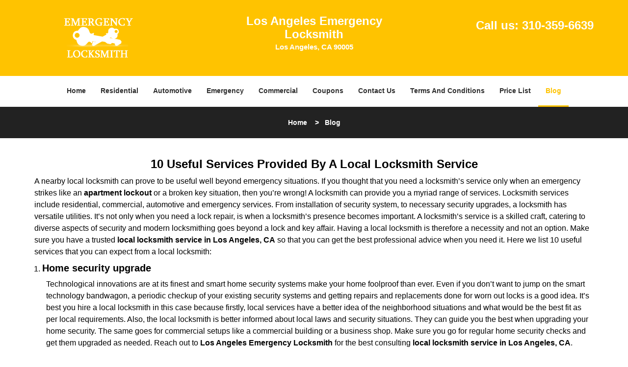

--- FILE ---
content_type: application/javascript
request_url: https://losangelesemergencylocksmith.com/scripts/blog.js
body_size: 2761
content:
$(document).ready(function(){
    $(document).on("images.loaded", function() {        
        let org_contents = {"temp-content-0":"<p>A nearby local locksmith can prove to be useful well beyond emergency situations. If you thought that you need a locksmith&rsquo;s service only when an emergency strikes like an <strong>apartment lockout<\/strong>&nbsp;or a broken key situation, then you&rsquo;re wrong! A locksmith can provide you a myriad range of services. Locksmith services include residential, commercial, automotive and emergency services. From installation of security system, to necessary security upgrades, a locksmith has versatile utilities. It&rsquo;s not only when you need a lock repair, is when a locksmith&rsquo;s presence becomes important. A locksmith&rsquo;s service is a skilled craft, catering to diverse aspects of security and modern locksmithing goes beyond a lock and key affair. Having a local locksmith is therefore a necessity and not an option. Make sure you have a trusted <strong>local locksmith service in Los Angeles, CA<\/strong>&nbsp;so that you can get the best professional advice when you need it. Here we list 10 useful services that you can expect from a local locksmith:<\/p>","temp-content-1":"<p class=\"in2\">Technological innovations are at its finest and smart home security systems make your home foolproof than ever. Even if you don&rsquo;t want to jump on the smart technology bandwagon, a periodic checkup of your existing security systems and getting repairs and replacements done for worn out locks is a good idea. It&rsquo;s best you hire a local locksmith in this case because firstly, local services have a better idea of the neighborhood situations and what would be the best fit as per local requirements. Also, the local locksmith is better informed about local laws and security situations. They can guide you the best when upgrading your home security. The same goes for commercial setups like a commercial building or a business shop. Make sure you go for regular home security checks and get them upgraded as needed. Reach out to <strong>Los Angeles Emergency Locksmith<\/strong>&nbsp;for the best consulting <strong>local locksmith service in Los Angeles, CA<\/strong>.<\/p>","temp-content-2":"<p class=\"in2\">A new home means everything done from scratch. Be it the wall paint or electrical wiring. Home security is as important as any other aspect of your new house. Actually, it&rsquo;s pretty important considering the fortification of your property. Reach out to a local locksmith for getting everything related to home security from front door locks to interior lock and key systems like bedrooms, bathrooms, cabinets, and safes. It could be possible, or it would be the case that the home constructor along with other workers had access to different parts of your home during construction work. This is a reason good enough for replacing all existing locks and main door access.&nbsp;<\/p>","temp-content-3":"<p class=\"in2\">This is more useful for business establishments than residential units. Since business establishments need to be accessed by staff members, having keys to different doors like in the front, back, staff-only and other entry points can be frustrating. A single-key that can give access to different entries can be useful and less of a hassle.<\/p>","temp-content-4":"<p class=\"in2\">A broken key situation can leave you frustrated and vulnerable till it gets resolved. An old key can get broken and lodged inside the lock making the lock useless besides you losing the key. It&rsquo;s definitely a situation when you to reach out to your <strong>nearest locksmith<\/strong>. Nothing better than connecting to a <strong>local locksmith service in Los Angeles, CA<\/strong>&nbsp;in such scenarios.<\/p>","temp-content-5":"<p class=\"in2\">A lock can get out of order any time. A damaged or worn-out lock cannot be left idle and needs immediate attention. A local locksmith is much reliable in such situations because you will have help reaching you in no time.<\/p>","temp-content-6":"<p class=\"in2\">6. Lost keys<\/p>","temp-content-7":"<p class=\"in2\">Losing your keys can very well mean losing your mind. As long as you can&rsquo;t find a way to access your door locks again, you&rsquo;ll be feeling anxious. If you lose your keys at any time of the day, be it at night after your day at work, or while inside your home, the fastest help possible is that from a local locksmith.<\/p>","temp-content-8":"<p class=\"in2\">7. Compromised security<\/p>","temp-content-9":"<p class=\"in2\">If you realize that your entrance lock has been tampered with or your keys have been stolen, falling into the wrong hands, then your first attempt would be to restore security in your home as fast as possible. A locksmith will be able to gauge the situation and provide a quick resolution for the situation.<\/p>","temp-content-10":"<p class=\"in2\">8. Forgotten combinations<\/p>","temp-content-11":"<p class=\"in2\">High security places like safes and vaults in your home can have combination locks secured with a password or number combination. This ensures high level safety. However, the challenge becomes that since they are not frequently accessed, you stand a chance of forgetting the combination for unlocking the locks. If you have important documents or a family heirloom stored inside of them, it will become pretty difficult problem to access it without damaging the safe and also risking damaging the contents inside. This is an urgent situation for seeking the help of a local locksmith who can reach to your place earliest and unlock the safe without any damage.<\/p>","temp-content-12":"<p class=\"in2\">9. <strong>Lock out<\/strong>&nbsp;situations<\/p>","temp-content-13":"<p>This is one of the dreaded situations when your lock fails, or you&rsquo;ve forgotten your key, or the door gets accidentally locked by itself leaving you stranded outside for help. Lockout situations can be pretty enervating, and leaves you hanging in constant anxiousness till help arrives. Make sure, you never face such a predicament by always having the contact of a local locksmith saved on your contacts. Reach out to <strong>Los Angeles Emergency Locksmith<\/strong>&nbsp;for <strong>local locksmith service in Los Angeles, CA<\/strong>.<\/p>","temp-content-14":"<p>If you are moving into an apartment as a tenant, it&rsquo;s wise to get your locks rekeyed. This is important because you don&rsquo;t know who else has keys to your apartment, especially if it has a history of being rented out.<\/p>","temp-content-15":"<p>That&rsquo;s a list of more than enough reasons to hire a <strong>local locksmith service in Los Angeles, CA<\/strong>. Call <strong>310-359-6639<\/strong>&nbsp;for the best locksmith services in your area today!<\/p>"};
        if(typeof org_contents != 'string'){
            $.each(org_contents, function(k, v){
                let content_holder = $('.'+k);
                if(content_holder.length > 0){
                    content_holder.replaceWith(v);
                }
            });
        }
    });
})